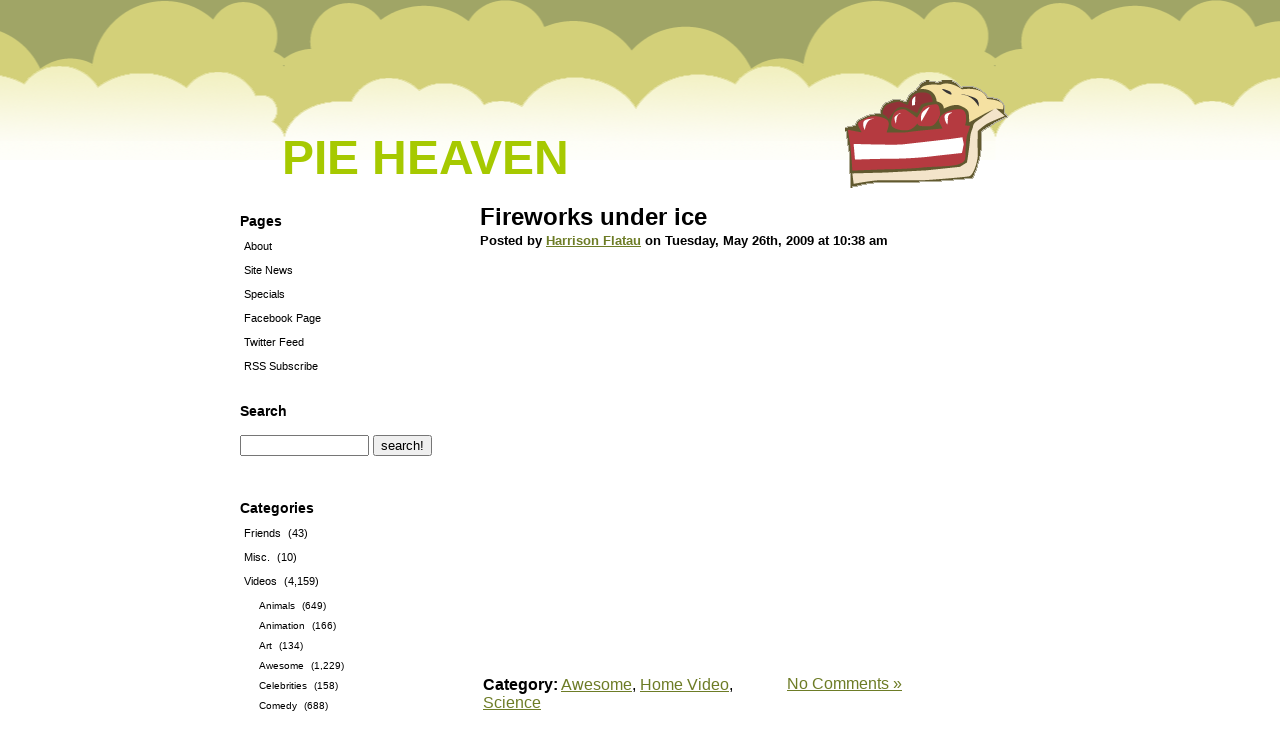

--- FILE ---
content_type: text/html; charset=UTF-8
request_url: http://www.pieheaven.net/2009/05/26/fireworks-under-ice/
body_size: 5438
content:
<!DOCTYPE html PUBLIC "-//W3C//DTD XHTML 1.1//EN" "http://www.w3.org/TR/xhtml1/DTD/xhtml11.dtd">
<html xmlns="http://www.w3.org/1999/xhtml" xml:lang="en">
<head>
  <meta http-equiv="Content-Type" content="text/html; charset=utf-8" />
  <meta name="blogcatalog" content="9BC9119692" /> 

<!--Facebook Like Properties-->
<meta property="og:title" content="  Fireworks under ice"/>
<meta property="og:site_name" content="Pie Heaven" />
<meta property="og:image" content="http://www.pieheaven.net/wp-content/themes/pieheaven/pie_slice_flipped2.png" />
<!--End Facebook Like Properties-->


   <link href="http://www.pieheaven.net/wp-content/themes/pieheaven/style.css" rel="stylesheet" media="screen" type="text/css" />
   <link rel="alternate" type="application/rss+xml" title="Pie Heaven RSS Feed" href="http://www.pieheaven.net/feed/" />
   <link rel="pingback" href="http://www.pieheaven.net/xmlrpc.php" />
<title>Pie Heaven  &raquo; Fireworks under ice</title>
</head>
<body>

     <div id="title">
     <h1 id="title"><a href="http://www.pieheaven.net">Pie Heaven</a></h1>
     </div>

     <div id="centre">
     <div id="left">
     

      <h1>Pages</h1>
<ul>
<li class="page_item page-item-2"><a href="http://www.pieheaven.net/about/">About</a></li>
<li><a href="http://www.pieheaven.net/category/site-news">Site News</a></li>
<li><a href="http://www.pieheaven.net/category/specials">Specials</a></li>
<li><a href="http://www.facebook.com/pages/Pie-Heaven/63231661065">Facebook Page</a></li>
<li><a href="http://twitter.com/pieheaven">Twitter Feed</a></li>
<li><a href="http://pieheaven.net/feed">RSS Subscribe</a></li>
</ul>

<h1>Search</h1>

<form method="get" id="searchform" action="http://www.pieheaven.net/"><p class="nothing">
<label><input type="text" size="14" alt="search term"  value="" name="s" id="s" /></label>
<input type="submit" id="searchsubmit" value="search!" alt="submit" />   </p>
</form>

<br />

      <h1>Categories</h1>
<ul>
	<li class="cat-item cat-item-20"><a href="http://www.pieheaven.net/category/friends/">Friends</a> (43)
</li>
	<li class="cat-item cat-item-7"><a href="http://www.pieheaven.net/category/misc/">Misc.</a> (10)
</li>
	<li class="cat-item cat-item-3"><a href="http://www.pieheaven.net/category/videos/">Videos</a> (4,159)
<ul class='children'>
	<li class="cat-item cat-item-134"><a href="http://www.pieheaven.net/category/videos/animal-videos/">Animals</a> (649)
</li>
	<li class="cat-item cat-item-2965"><a href="http://www.pieheaven.net/category/videos/animation-videos/">Animation</a> (166)
</li>
	<li class="cat-item cat-item-3786"><a href="http://www.pieheaven.net/category/videos/art/">Art</a> (134)
</li>
	<li class="cat-item cat-item-135"><a href="http://www.pieheaven.net/category/videos/awesome/">Awesome</a> (1,229)
</li>
	<li class="cat-item cat-item-4888"><a href="http://www.pieheaven.net/category/videos/celebrities/">Celebrities</a> (158)
</li>
	<li class="cat-item cat-item-141"><a href="http://www.pieheaven.net/category/videos/comedy/">Comedy</a> (688)
</li>
	<li class="cat-item cat-item-139"><a href="http://www.pieheaven.net/category/videos/commercials/">Commercials</a> (209)
</li>
	<li class="cat-item cat-item-7511"><a href="http://www.pieheaven.net/category/videos/compilations-videos/">Compilations</a> (24)
</li>
	<li class="cat-item cat-item-2941"><a href="http://www.pieheaven.net/category/videos/covers-videos/">Covers</a> (149)
</li>
	<li class="cat-item cat-item-137"><a href="http://www.pieheaven.net/category/videos/creepy/">Creepy</a> (313)
</li>
	<li class="cat-item cat-item-3537"><a href="http://www.pieheaven.net/category/videos/culture-videos/">Culture / World</a> (204)
</li>
	<li class="cat-item cat-item-117"><a href="http://www.pieheaven.net/category/videos/cute/">Cute</a> (342)
</li>
	<li class="cat-item cat-item-105"><a href="http://www.pieheaven.net/category/videos/dance/">Dance</a> (175)
</li>
	<li class="cat-item cat-item-6596"><a href="http://www.pieheaven.net/category/videos/enlightening-intellectual/">Enlightening/Intellectual</a> (46)
</li>
	<li class="cat-item cat-item-2258"><a href="http://www.pieheaven.net/category/videos/fail-videos/">Fail</a> (320)
</li>
	<li class="cat-item cat-item-136"><a href="http://www.pieheaven.net/category/videos/freaks/">Freaks</a> (262)
</li>
	<li class="cat-item cat-item-2466"><a href="http://www.pieheaven.net/category/videos/geek/">Geek</a> (231)
</li>
	<li class="cat-item cat-item-817"><a href="http://www.pieheaven.net/category/videos/hidden-security-camera/">Hidden/Security Camera</a> (47)
</li>
	<li class="cat-item cat-item-2972"><a href="http://www.pieheaven.net/category/videos/home-video-videos/">Home Video</a> (209)
</li>
	<li class="cat-item cat-item-138"><a href="http://www.pieheaven.net/category/videos/how-to/">How-To/Educational</a> (199)
</li>
	<li class="cat-item cat-item-6603"><a href="http://www.pieheaven.net/category/videos/inspirational-videos-2/">Inspirational</a> (47)
</li>
	<li class="cat-item cat-item-1416"><a href="http://www.pieheaven.net/category/videos/japan-videos/">Japan</a> (111)
</li>
	<li class="cat-item cat-item-3126"><a href="http://www.pieheaven.net/category/videos/jetpacks/">Jetpacks</a> (22)
</li>
	<li class="cat-item cat-item-6323"><a href="http://www.pieheaven.net/category/videos/kids-babies/">Kids &amp; Babies</a> (162)
</li>
	<li class="cat-item cat-item-3184"><a href="http://www.pieheaven.net/category/videos/lame-videos/">Lame</a> (72)
</li>
	<li class="cat-item cat-item-6600"><a href="http://www.pieheaven.net/category/videos/lipsync-videos/">Lipsync</a> (15)
</li>
	<li class="cat-item cat-item-2892"><a href="http://www.pieheaven.net/category/videos/local-tv-videos/">Local TV</a> (101)
</li>
	<li class="cat-item cat-item-2834"><a href="http://www.pieheaven.net/category/videos/mashups/">Mashups</a> (232)
</li>
	<li class="cat-item cat-item-2922"><a href="http://www.pieheaven.net/category/videos/memes-videos/">Memes</a> (110)
</li>
	<li class="cat-item cat-item-2099"><a href="http://www.pieheaven.net/category/videos/stupid-people-doing-stupid-things/">Morons</a> (193)
</li>
	<li class="cat-item cat-item-250"><a href="http://www.pieheaven.net/category/videos/music-videos/">Music Videos</a> (474)
</li>
	<li class="cat-item cat-item-323"><a href="http://www.pieheaven.net/category/videos/news-politics/">News / Politics</a> (206)
</li>
	<li class="cat-item cat-item-4430"><a href="http://www.pieheaven.net/category/videos/parody-videos/">Parody</a> (115)
</li>
	<li class="cat-item cat-item-852"><a href="http://www.pieheaven.net/category/videos/performance-videos/">Performance</a> (374)
</li>
	<li class="cat-item cat-item-7510"><a href="http://www.pieheaven.net/category/videos/places-videos/">Places</a> (14)
</li>
	<li class="cat-item cat-item-851"><a href="http://www.pieheaven.net/category/videos/pranks/">Pranks</a> (158)
</li>
	<li class="cat-item cat-item-142"><a href="http://www.pieheaven.net/category/videos/pwned/">Pwned</a> (276)
</li>
	<li class="cat-item cat-item-1415"><a href="http://www.pieheaven.net/category/videos/science-videos/">Science</a> (313)
</li>
	<li class="cat-item cat-item-5122"><a href="http://www.pieheaven.net/category/videos/short-film-videos/">Short Film</a> (59)
</li>
	<li class="cat-item cat-item-1414"><a href="http://www.pieheaven.net/category/videos/skills-videos/">Skills</a> (264)
</li>
	<li class="cat-item cat-item-3113"><a href="http://www.pieheaven.net/category/videos/slomotimelapse/">SloMo/Timelapse</a> (87)
</li>
	<li class="cat-item cat-item-4889"><a href="http://www.pieheaven.net/category/videos/sports-videos/">Sports</a> (114)
</li>
	<li class="cat-item cat-item-2100"><a href="http://www.pieheaven.net/category/videos/cool-or-stupid-tricks-people-do/">Stunts</a> (332)
</li>
	<li class="cat-item cat-item-7322"><a href="http://www.pieheaven.net/category/videos/techgadgets/">Tech/Gadgets</a> (50)
</li>
	<li class="cat-item cat-item-7554"><a href="http://www.pieheaven.net/category/videos/trailers/">Trailers</a> (32)
</li>
	<li class="cat-item cat-item-140"><a href="http://www.pieheaven.net/category/videos/tv-film/">TV &amp; Film</a> (575)
</li>
	<li class="cat-item cat-item-143"><a href="http://www.pieheaven.net/category/videos/unintentional-comedy/">Unintentional Comedy</a> (625)
</li>
	<li class="cat-item cat-item-2971"><a href="http://www.pieheaven.net/category/videos/video-bloggers-videos/">Video Bloggers</a> (78)
</li>
	<li class="cat-item cat-item-4119"><a href="http://www.pieheaven.net/category/videos/video-games-videos/">Video Games</a> (85)
</li>
	<li class="cat-item cat-item-2101"><a href="http://www.pieheaven.net/category/videos/old-stuff-thats-still-cool/">Vintage</a> (248)
</li>
	<li class="cat-item cat-item-74"><a href="http://www.pieheaven.net/category/videos/wtf/">WTF</a> (921)
</li>
</ul>
</li>
</ul>


      <h1>Recent Posts</h1>
    <ul>	<li><a href='http://www.pieheaven.net/2024/05/18/sultans-of-swing-feat-tico-the-parrot/'>Sultans of Swing (feat. Tico the Parrot)</a></li>
	<li><a href='http://www.pieheaven.net/2024/04/18/nope/'>NOPE</a></li>
	<li><a href='http://www.pieheaven.net/2023/07/29/utterance-robot-too-sexy-for-its-own-good/'>Utterance Robot Too Sexy For Its Own Good</a></li>
	<li><a href='http://www.pieheaven.net/2023/03/26/danger-zone/'>DANGER ZONE!!</a></li>
	<li><a href='http://www.pieheaven.net/2023/03/21/democracy-manifest/'>Democracy Manifest!</a></li>
	<li><a href='http://www.pieheaven.net/2022/03/08/ram-jam-black-betty-ambalamb/'>Ram Jam &#8211; Black Betty (Ambalamb)</a></li>
	<li><a href='http://www.pieheaven.net/2022/02/06/the-best-of-train-guy-francis-bourgeois-the-uks-biggest-train-fan/'>The Best of “Train Guy” Francis Bourgeois &#8211; The UK&#8217;s Biggest Train Fan</a></li>
	<li><a href='http://www.pieheaven.net/2021/04/20/do-you-love-me/'>Do You Love Me?</a></li>
	<li><a href='http://www.pieheaven.net/2019/02/08/boy-vs-rooster/'>Boy vs. Rooster</a></li>
	<li><a href='http://www.pieheaven.net/2017/05/19/history-of-the-entire-world-i-guess/'>History of the entire world, I guess</a></li>
</ul>
     
    
<h1>Monthly Archives</h1>
<ul>
	<li><a href='http://www.pieheaven.net/2024/05/'>May 2024</a></li>
	<li><a href='http://www.pieheaven.net/2024/04/'>April 2024</a></li>
	<li><a href='http://www.pieheaven.net/2023/07/'>July 2023</a></li>
	<li><a href='http://www.pieheaven.net/2023/03/'>March 2023</a></li>
	<li><a href='http://www.pieheaven.net/2022/03/'>March 2022</a></li>
	<li><a href='http://www.pieheaven.net/2022/02/'>February 2022</a></li>
	<li><a href='http://www.pieheaven.net/2021/04/'>April 2021</a></li>
	<li><a href='http://www.pieheaven.net/2019/02/'>February 2019</a></li>
	<li><a href='http://www.pieheaven.net/2017/05/'>May 2017</a></li>
	<li><a href='http://www.pieheaven.net/2017/03/'>March 2017</a></li>
	<li><a href='http://www.pieheaven.net/2015/06/'>June 2015</a></li>
	<li><a href='http://www.pieheaven.net/2015/01/'>January 2015</a></li>
	<li><a href='http://www.pieheaven.net/2014/12/'>December 2014</a></li>
	<li><a href='http://www.pieheaven.net/2014/11/'>November 2014</a></li>
	<li><a href='http://www.pieheaven.net/2014/08/'>August 2014</a></li>
	<li><a href='http://www.pieheaven.net/2014/07/'>July 2014</a></li>
	<li><a href='http://www.pieheaven.net/2014/06/'>June 2014</a></li>
	<li><a href='http://www.pieheaven.net/2014/05/'>May 2014</a></li>
	<li><a href='http://www.pieheaven.net/2014/02/'>February 2014</a></li>
	<li><a href='http://www.pieheaven.net/2014/01/'>January 2014</a></li>
	<li><a href='http://www.pieheaven.net/2013/12/'>December 2013</a></li>
	<li><a href='http://www.pieheaven.net/2013/08/'>August 2013</a></li>
	<li><a href='http://www.pieheaven.net/2013/04/'>April 2013</a></li>
	<li><a href='http://www.pieheaven.net/2013/03/'>March 2013</a></li>
	<li><a href='http://www.pieheaven.net/2013/01/'>January 2013</a></li>
	<li><a href='http://www.pieheaven.net/2012/12/'>December 2012</a></li>
	<li><a href='http://www.pieheaven.net/2012/11/'>November 2012</a></li>
	<li><a href='http://www.pieheaven.net/2012/10/'>October 2012</a></li>
	<li><a href='http://www.pieheaven.net/2012/09/'>September 2012</a></li>
	<li><a href='http://www.pieheaven.net/2012/08/'>August 2012</a></li>
	<li><a href='http://www.pieheaven.net/2012/07/'>July 2012</a></li>
	<li><a href='http://www.pieheaven.net/2012/06/'>June 2012</a></li>
	<li><a href='http://www.pieheaven.net/2012/05/'>May 2012</a></li>
	<li><a href='http://www.pieheaven.net/2012/04/'>April 2012</a></li>
	<li><a href='http://www.pieheaven.net/2012/03/'>March 2012</a></li>
	<li><a href='http://www.pieheaven.net/2012/02/'>February 2012</a></li>
	<li><a href='http://www.pieheaven.net/2012/01/'>January 2012</a></li>
	<li><a href='http://www.pieheaven.net/2011/12/'>December 2011</a></li>
	<li><a href='http://www.pieheaven.net/2011/11/'>November 2011</a></li>
	<li><a href='http://www.pieheaven.net/2011/10/'>October 2011</a></li>
	<li><a href='http://www.pieheaven.net/2011/09/'>September 2011</a></li>
	<li><a href='http://www.pieheaven.net/2011/08/'>August 2011</a></li>
	<li><a href='http://www.pieheaven.net/2011/07/'>July 2011</a></li>
	<li><a href='http://www.pieheaven.net/2011/06/'>June 2011</a></li>
	<li><a href='http://www.pieheaven.net/2011/05/'>May 2011</a></li>
	<li><a href='http://www.pieheaven.net/2011/04/'>April 2011</a></li>
	<li><a href='http://www.pieheaven.net/2011/03/'>March 2011</a></li>
	<li><a href='http://www.pieheaven.net/2011/02/'>February 2011</a></li>
	<li><a href='http://www.pieheaven.net/2011/01/'>January 2011</a></li>
	<li><a href='http://www.pieheaven.net/2010/12/'>December 2010</a></li>
	<li><a href='http://www.pieheaven.net/2010/11/'>November 2010</a></li>
	<li><a href='http://www.pieheaven.net/2010/10/'>October 2010</a></li>
	<li><a href='http://www.pieheaven.net/2010/09/'>September 2010</a></li>
	<li><a href='http://www.pieheaven.net/2010/08/'>August 2010</a></li>
	<li><a href='http://www.pieheaven.net/2010/07/'>July 2010</a></li>
	<li><a href='http://www.pieheaven.net/2010/06/'>June 2010</a></li>
	<li><a href='http://www.pieheaven.net/2010/05/'>May 2010</a></li>
	<li><a href='http://www.pieheaven.net/2010/04/'>April 2010</a></li>
	<li><a href='http://www.pieheaven.net/2010/03/'>March 2010</a></li>
	<li><a href='http://www.pieheaven.net/2010/02/'>February 2010</a></li>
	<li><a href='http://www.pieheaven.net/2010/01/'>January 2010</a></li>
	<li><a href='http://www.pieheaven.net/2009/12/'>December 2009</a></li>
	<li><a href='http://www.pieheaven.net/2009/11/'>November 2009</a></li>
	<li><a href='http://www.pieheaven.net/2009/10/'>October 2009</a></li>
	<li><a href='http://www.pieheaven.net/2009/09/'>September 2009</a></li>
	<li><a href='http://www.pieheaven.net/2009/08/'>August 2009</a></li>
	<li><a href='http://www.pieheaven.net/2009/07/'>July 2009</a></li>
	<li><a href='http://www.pieheaven.net/2009/06/'>June 2009</a></li>
	<li><a href='http://www.pieheaven.net/2009/05/'>May 2009</a></li>
	<li><a href='http://www.pieheaven.net/2009/04/'>April 2009</a></li>
	<li><a href='http://www.pieheaven.net/2009/03/'>March 2009</a></li>
	<li><a href='http://www.pieheaven.net/2009/02/'>February 2009</a></li>
	<li><a href='http://www.pieheaven.net/2009/01/'>January 2009</a></li>
	<li><a href='http://www.pieheaven.net/2008/12/'>December 2008</a></li>
	<li><a href='http://www.pieheaven.net/2008/11/'>November 2008</a></li>
	<li><a href='http://www.pieheaven.net/2008/10/'>October 2008</a></li>
	<li><a href='http://www.pieheaven.net/2008/09/'>September 2008</a></li>
	<li><a href='http://www.pieheaven.net/2008/08/'>August 2008</a></li>
	<li><a href='http://www.pieheaven.net/2008/07/'>July 2008</a></li>
	<li><a href='http://www.pieheaven.net/2008/06/'>June 2008</a></li>
	<li><a href='http://www.pieheaven.net/2008/05/'>May 2008</a></li>
	<li><a href='http://www.pieheaven.net/2008/04/'>April 2008</a></li>
	<li><a href='http://www.pieheaven.net/2008/03/'>March 2008</a></li>
</ul>



<h1>Meta</h1>
<ul>
<li><a href="http://www.pieheaven.net/wp-login.php">Log in</a></li>
</ul>





<br />

<script type="text/javascript"><!--
google_ad_client = "pub-2767461184526191";
/* 120x600, created 2/11/08 */
google_ad_slot = "4151952596";
google_ad_width = 120;
google_ad_height = 600;
//-->
</script>
<script type="text/javascript"
src="http://pagead2.googlesyndication.com/pagead/show_ads.js">
</script>




     </div>
     <div id="right">

  	
<h1  class="entry">Fireworks under ice</h1>
<h5>Posted by <a href="http://www.pieheaven.net/author/harrison_flatau/" title="Posts by Harrison Flatau" rel="author">Harrison Flatau</a> on Tuesday, May 26th, 2009 at 10:38 am</h5>

				<p><object width="425" height="344"><param name="movie" value="http://www.youtube.com/v/OiLqZ8cKytM&#038;hl=en&#038;fs=1"></param><param name="allowFullScreen" value="true"></param><param name="allowscriptaccess" value="always"></param><embed src="http://www.youtube.com/v/OiLqZ8cKytM&#038;hl=en&#038;fs=1" type="application/x-shockwave-flash" allowscriptaccess="always" allowfullscreen="true" width="425" height="344"></embed></object></p>

<table border=0>
<tr>
<td width=300>

<iframe src="http://www.facebook.com/plugins/like.php?href=http%3A%2F%2Fwww.pieheaven.net%2F2009%2F05%2F26%2Ffireworks-under-ice%2F&amp;layout=standard&amp;show_faces=false&amp;width=300&amp;action=like&amp;colorscheme=light" scrolling="no" frameborder="0" allowTransparency="true" style="border:none; overflow:hidden; width:300px; height:25px"></iframe>

</td>

<td width=*>

<!-- ADDTHIS BUTTON BEGIN -->
<script type="text/javascript">
addthis_pub             = 'peteberg'; 
addthis_brand           = 'Pie Heaven';
addthis_options         = 'twitter, facebook, digg, reddit, stumbleupon, delicious, myspace, google, email, more';
</script>
<a href="http://www.addthis.com/bookmark.php" onmouseover="return addthis_open(this, '', 'http://www.pieheaven.net/2009/05/26/fireworks-under-ice/', 'Fireworks under ice')" onmouseout="addthis_close()" onclick="return addthis_sendto()"><img src="http://s7.addthis.com/static/btn/v2/lg-share-en.gif" width="125" height="16" border="0" alt="" /></a>
<script type="text/javascript" src="http://s7.addthis.com/js/152/addthis_widget.js"></script>
<!-- ADDTHIS BUTTON END -->

</td>
</tr>

<tr>
<td>
            <strong>Category:</strong>

            <a href="http://www.pieheaven.net/category/videos/awesome/" rel="category tag">Awesome</a>, <a href="http://www.pieheaven.net/category/videos/home-video-videos/" rel="category tag">Home Video</a>, <a href="http://www.pieheaven.net/category/videos/science-videos/" rel="category tag">Science</a>
</td>
<td>
            <a href="http://www.pieheaven.net/2009/05/26/fireworks-under-ice/#respond">No Comments &#187;</a></p>
</td>
</tr>
</table>

	
<hr class="centre" />

   
		<!-- If comments are open, but there are no comments. -->
		
	 


<h1 id="respond"><span>Leave a Reply</span></h1>


<form action="http://www.pieheaven.net/wp-comments-post.php" method="post" id="commentform">


<p><input type="text" name="author" id="author" value="" size="22" tabindex="1" />
<label for="author"><small>Name (required)</small></label></p>

<p><input type="text" name="email" id="email" value="" size="22" tabindex="2" />
<label for="email"><small>Email (will not be published) (required)</small></label></p>

<p><input type="text" name="url" id="url" value="" size="22" tabindex="3" />
<label for="url"><small>Website</small></label></p>


<!-- <p><small><strong>XHTML:</strong> You can use these tags: &lt;a href=&quot;&quot; title=&quot;&quot;&gt; &lt;abbr title=&quot;&quot;&gt; &lt;acronym title=&quot;&quot;&gt;  &lt;blockquote cite=&quot;&quot;&gt; &lt;code&gt; &lt;em&gt;   &lt;strong&gt; </small></p> -->

<p><textarea name="comment" id="comment" cols="100%" rows="10" tabindex="4"></textarea></p>

<p><input name="submit" type="submit" id="submit" tabindex="5" value="Submit Comment" />
<input type="hidden" name="comment_post_ID" value="3261" />
</p>
<p style="display: none;"><input type="hidden" id="akismet_comment_nonce" name="akismet_comment_nonce" value="ed1f10da93" /></p><p style="display: none !important;"><label>&#916;<textarea name="ak_hp_textarea" cols="45" rows="8" maxlength="100"></textarea></label><input type="hidden" id="ak_js_1" name="ak_js" value="96"/><script>document.getElementById( "ak_js_1" ).setAttribute( "value", ( new Date() ).getTime() );</script></p>
</form>


	
		


</div>

     </div>

<div style="clear:both;"></div>


<div id="footer">
<p>Copyright © <SCRIPT>
<!--
var year=new Date();
year=year.getYear();
if (year<1900) year+=1900;
document.write(year);
//-->
</SCRIPT> Pie Heaven,  Site by <a href="http://www.peteberg.net">Pete Berg</a>.</p>
</div>


<script type="text/javascript">
var gaJsHost = (("https:" == document.location.protocol) ? "https://ssl." : "http://www.");
document.write(unescape("%3Cscript src='" + gaJsHost + "google-analytics.com/ga.js' type='text/javascript'%3E%3C/script%3E"));
</script>
<script type="text/javascript">
var pageTracker = _gat._getTracker("UA-344203-5");
pageTracker._initData();
pageTracker._trackPageview();
</script>

</body>
</html>

--- FILE ---
content_type: text/html; charset=utf-8
request_url: https://www.google.com/recaptcha/api2/aframe
body_size: 268
content:
<!DOCTYPE HTML><html><head><meta http-equiv="content-type" content="text/html; charset=UTF-8"></head><body><script nonce="fns7JJYXdnMZIwS_g3ZKAA">/** Anti-fraud and anti-abuse applications only. See google.com/recaptcha */ try{var clients={'sodar':'https://pagead2.googlesyndication.com/pagead/sodar?'};window.addEventListener("message",function(a){try{if(a.source===window.parent){var b=JSON.parse(a.data);var c=clients[b['id']];if(c){var d=document.createElement('img');d.src=c+b['params']+'&rc='+(localStorage.getItem("rc::a")?sessionStorage.getItem("rc::b"):"");window.document.body.appendChild(d);sessionStorage.setItem("rc::e",parseInt(sessionStorage.getItem("rc::e")||0)+1);localStorage.setItem("rc::h",'1768519624567');}}}catch(b){}});window.parent.postMessage("_grecaptcha_ready", "*");}catch(b){}</script></body></html>